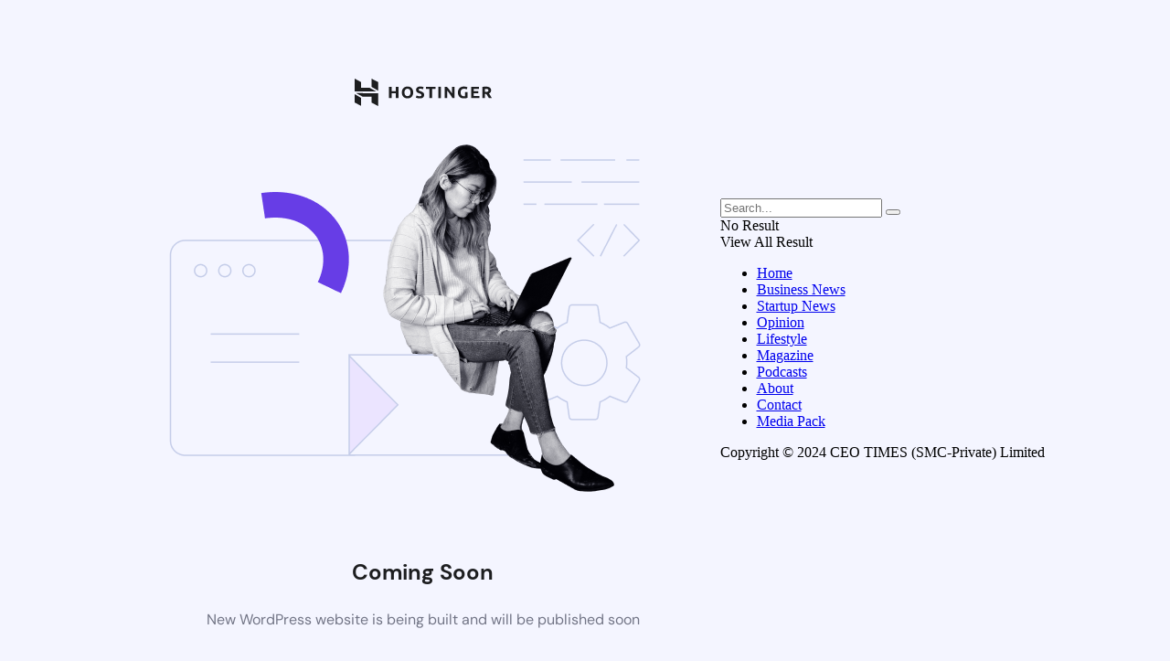

--- FILE ---
content_type: text/css
request_url: https://ceotimes.net/wp-content/cache/autoptimize/css/autoptimize_8d719b52121d22958699ec21a0f64974.css
body_size: 128
content:
html *:not(body):not(.hsr-coming-soon-body>*){display:none}.hsr-coming-soon-body{display:flex !important}
@font-face{font-display:fallback;font-family:DMSans;font-weight:400;src:url(//ceotimes.net/wp-content/plugins/hostinger/assets/css/../fonts/DMSans-Regular.ttf)}@font-face{font-display:fallback;font-family:DMSans;font-weight:500;src:url(//ceotimes.net/wp-content/plugins/hostinger/assets/css/../fonts/DMSans-Medium.ttf)}@font-face{font-display:fallback;font-family:DMSans;font-weight:700;src:url(//ceotimes.net/wp-content/plugins/hostinger/assets/css/../fonts/DMSans-Bold.ttf)}.hsr-coming-soon-body{-webkit-box-orient:vertical;-webkit-box-direction:normal;-webkit-box-align:center;-ms-flex-align:center;align-items:center;color:#1d1e20;display:-webkit-box;display:-ms-flexbox;display:flex;-ms-flex-direction:column;flex-direction:column;font-family:DMSans,serif;font-size:14px;height:564px;line-height:24px;width:650px}.hsr-coming-soon-illustration{margin-bottom:32px;width:650px}body.hostinger{-webkit-box-pack:center;-ms-flex-pack:center;-webkit-box-align:center;-ms-flex-align:center;align-items:center;background:#f4f5ff;display:-webkit-box;display:-ms-flexbox;display:flex;height:100vh;justify-content:center;overflow:hidden}.hsr-logo{height:30px;margin-bottom:32px;width:150px}.hsr-coming-soon-body h3{font-size:24px;font-weight:700;line-height:32px;margin-bottom:8px}.hsr-coming-soon-body p{color:#727586;font-size:16px;font-weight:400;line-height:24px}@media only screen and (max-width:768px){.hsr-coming-soon-body{width:80%}.hsr-coming-soon-illustration{width:100%}}